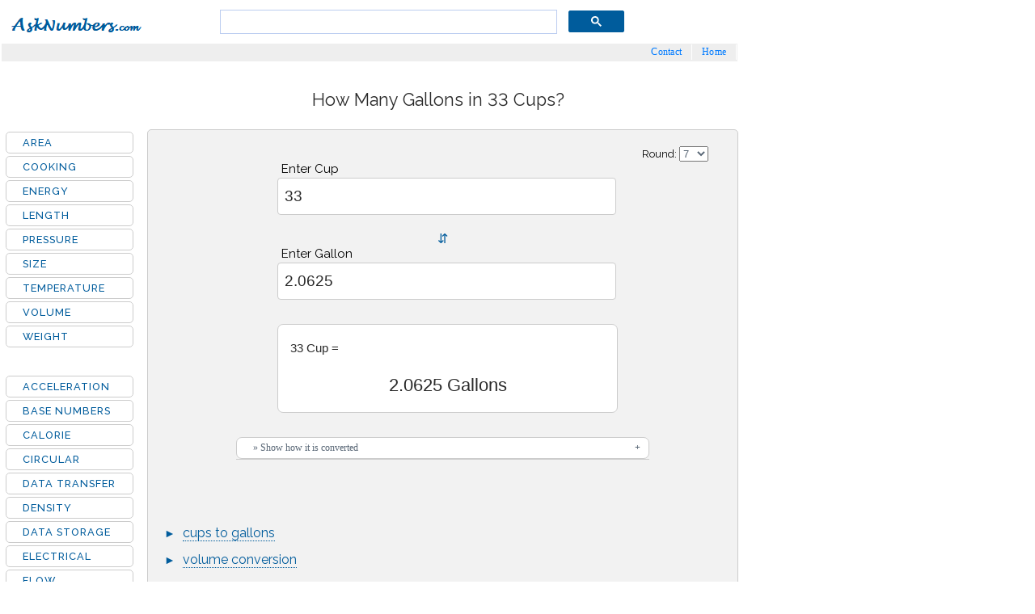

--- FILE ---
content_type: text/html; charset=utf-8
request_url: https://www.asknumbers.com/cup-to-gallon/33-cups-to-gallons.aspx
body_size: 12826
content:
<!DOCTYPE html><html lang="en"><head><script>var __ezHttpConsent={setByCat:function(src,tagType,attributes,category,force,customSetScriptFn=null){var setScript=function(){if(force||window.ezTcfConsent[category]){if(typeof customSetScriptFn==='function'){customSetScriptFn();}else{var scriptElement=document.createElement(tagType);scriptElement.src=src;attributes.forEach(function(attr){for(var key in attr){if(attr.hasOwnProperty(key)){scriptElement.setAttribute(key,attr[key]);}}});var firstScript=document.getElementsByTagName(tagType)[0];firstScript.parentNode.insertBefore(scriptElement,firstScript);}}};if(force||(window.ezTcfConsent&&window.ezTcfConsent.loaded)){setScript();}else if(typeof getEzConsentData==="function"){getEzConsentData().then(function(ezTcfConsent){if(ezTcfConsent&&ezTcfConsent.loaded){setScript();}else{console.error("cannot get ez consent data");force=true;setScript();}});}else{force=true;setScript();console.error("getEzConsentData is not a function");}},};</script>
<script>var ezTcfConsent=window.ezTcfConsent?window.ezTcfConsent:{loaded:false,store_info:false,develop_and_improve_services:false,measure_ad_performance:false,measure_content_performance:false,select_basic_ads:false,create_ad_profile:false,select_personalized_ads:false,create_content_profile:false,select_personalized_content:false,understand_audiences:false,use_limited_data_to_select_content:false,};function getEzConsentData(){return new Promise(function(resolve){document.addEventListener("ezConsentEvent",function(event){var ezTcfConsent=event.detail.ezTcfConsent;resolve(ezTcfConsent);});});}</script>
<script>if(typeof _setEzCookies!=='function'){function _setEzCookies(ezConsentData){var cookies=window.ezCookieQueue;for(var i=0;i<cookies.length;i++){var cookie=cookies[i];if(ezConsentData&&ezConsentData.loaded&&ezConsentData[cookie.tcfCategory]){document.cookie=cookie.name+"="+cookie.value;}}}}
window.ezCookieQueue=window.ezCookieQueue||[];if(typeof addEzCookies!=='function'){function addEzCookies(arr){window.ezCookieQueue=[...window.ezCookieQueue,...arr];}}
addEzCookies([{name:"ezoab_73665",value:"mod102-c; Path=/; Domain=asknumbers.com; Max-Age=7200",tcfCategory:"store_info",isEzoic:"true",},{name:"ezosuibasgeneris-1",value:"7f1107e0-caf6-4608-7f0f-2284064d440f; Path=/; Domain=asknumbers.com; Expires=Mon, 18 Jan 2027 21:44:02 UTC; Secure; SameSite=None",tcfCategory:"understand_audiences",isEzoic:"true",}]);if(window.ezTcfConsent&&window.ezTcfConsent.loaded){_setEzCookies(window.ezTcfConsent);}else if(typeof getEzConsentData==="function"){getEzConsentData().then(function(ezTcfConsent){if(ezTcfConsent&&ezTcfConsent.loaded){_setEzCookies(window.ezTcfConsent);}else{console.error("cannot get ez consent data");_setEzCookies(window.ezTcfConsent);}});}else{console.error("getEzConsentData is not a function");_setEzCookies(window.ezTcfConsent);}</script><script type="text/javascript" data-ezscrex='false' data-cfasync='false'>window._ezaq = Object.assign({"edge_cache_status":12,"edge_response_time":2384,"url":"https://www.asknumbers.com/cup-to-gallon/33-cups-to-gallons.aspx"}, typeof window._ezaq !== "undefined" ? window._ezaq : {});</script><script type="text/javascript" data-ezscrex='false' data-cfasync='false'>window._ezaq = Object.assign({"ab_test_id":"mod102-c"}, typeof window._ezaq !== "undefined" ? window._ezaq : {});window.__ez=window.__ez||{};window.__ez.tf={};</script><script type="text/javascript" data-ezscrex='false' data-cfasync='false'>window.ezDisableAds = true;</script><script data-ezscrex='false' data-cfasync='false' data-pagespeed-no-defer>var __ez=__ez||{};__ez.stms=Date.now();__ez.evt={};__ez.script={};__ez.ck=__ez.ck||{};__ez.template={};__ez.template.isOrig=true;__ez.queue=__ez.queue||function(){var e=0,i=0,t=[],n=!1,o=[],r=[],s=!0,a=function(e,i,n,o,r,s,a){var l=arguments.length>7&&void 0!==arguments[7]?arguments[7]:window,d=this;this.name=e,this.funcName=i,this.parameters=null===n?null:w(n)?n:[n],this.isBlock=o,this.blockedBy=r,this.deleteWhenComplete=s,this.isError=!1,this.isComplete=!1,this.isInitialized=!1,this.proceedIfError=a,this.fWindow=l,this.isTimeDelay=!1,this.process=function(){f("... func = "+e),d.isInitialized=!0,d.isComplete=!0,f("... func.apply: "+e);var i=d.funcName.split("."),n=null,o=this.fWindow||window;i.length>3||(n=3===i.length?o[i[0]][i[1]][i[2]]:2===i.length?o[i[0]][i[1]]:o[d.funcName]),null!=n&&n.apply(null,this.parameters),!0===d.deleteWhenComplete&&delete t[e],!0===d.isBlock&&(f("----- F'D: "+d.name),m())}},l=function(e,i,t,n,o,r,s){var a=arguments.length>7&&void 0!==arguments[7]?arguments[7]:window,l=this;this.name=e,this.path=i,this.async=o,this.defer=r,this.isBlock=t,this.blockedBy=n,this.isInitialized=!1,this.isError=!1,this.isComplete=!1,this.proceedIfError=s,this.fWindow=a,this.isTimeDelay=!1,this.isPath=function(e){return"/"===e[0]&&"/"!==e[1]},this.getSrc=function(e){return void 0!==window.__ezScriptHost&&this.isPath(e)&&"banger.js"!==this.name?window.__ezScriptHost+e:e},this.process=function(){l.isInitialized=!0,f("... file = "+e);var i=this.fWindow?this.fWindow.document:document,t=i.createElement("script");t.src=this.getSrc(this.path),!0===o?t.async=!0:!0===r&&(t.defer=!0),t.onerror=function(){var e={url:window.location.href,name:l.name,path:l.path,user_agent:window.navigator.userAgent};"undefined"!=typeof _ezaq&&(e.pageview_id=_ezaq.page_view_id);var i=encodeURIComponent(JSON.stringify(e)),t=new XMLHttpRequest;t.open("GET","//g.ezoic.net/ezqlog?d="+i,!0),t.send(),f("----- ERR'D: "+l.name),l.isError=!0,!0===l.isBlock&&m()},t.onreadystatechange=t.onload=function(){var e=t.readyState;f("----- F'D: "+l.name),e&&!/loaded|complete/.test(e)||(l.isComplete=!0,!0===l.isBlock&&m())},i.getElementsByTagName("head")[0].appendChild(t)}},d=function(e,i){this.name=e,this.path="",this.async=!1,this.defer=!1,this.isBlock=!1,this.blockedBy=[],this.isInitialized=!0,this.isError=!1,this.isComplete=i,this.proceedIfError=!1,this.isTimeDelay=!1,this.process=function(){}};function c(e,i,n,s,a,d,c,u,f){var m=new l(e,i,n,s,a,d,c,f);!0===u?o[e]=m:r[e]=m,t[e]=m,h(m)}function h(e){!0!==u(e)&&0!=s&&e.process()}function u(e){if(!0===e.isTimeDelay&&!1===n)return f(e.name+" blocked = TIME DELAY!"),!0;if(w(e.blockedBy))for(var i=0;i<e.blockedBy.length;i++){var o=e.blockedBy[i];if(!1===t.hasOwnProperty(o))return f(e.name+" blocked = "+o),!0;if(!0===e.proceedIfError&&!0===t[o].isError)return!1;if(!1===t[o].isComplete)return f(e.name+" blocked = "+o),!0}return!1}function f(e){var i=window.location.href,t=new RegExp("[?&]ezq=([^&#]*)","i").exec(i);"1"===(t?t[1]:null)&&console.debug(e)}function m(){++e>200||(f("let's go"),p(o),p(r))}function p(e){for(var i in e)if(!1!==e.hasOwnProperty(i)){var t=e[i];!0===t.isComplete||u(t)||!0===t.isInitialized||!0===t.isError?!0===t.isError?f(t.name+": error"):!0===t.isComplete?f(t.name+": complete already"):!0===t.isInitialized&&f(t.name+": initialized already"):t.process()}}function w(e){return"[object Array]"==Object.prototype.toString.call(e)}return window.addEventListener("load",(function(){setTimeout((function(){n=!0,f("TDELAY -----"),m()}),5e3)}),!1),{addFile:c,addFileOnce:function(e,i,n,o,r,s,a,l,d){t[e]||c(e,i,n,o,r,s,a,l,d)},addDelayFile:function(e,i){var n=new l(e,i,!1,[],!1,!1,!0);n.isTimeDelay=!0,f(e+" ...  FILE! TDELAY"),r[e]=n,t[e]=n,h(n)},addFunc:function(e,n,s,l,d,c,u,f,m,p){!0===c&&(e=e+"_"+i++);var w=new a(e,n,s,l,d,u,f,p);!0===m?o[e]=w:r[e]=w,t[e]=w,h(w)},addDelayFunc:function(e,i,n){var o=new a(e,i,n,!1,[],!0,!0);o.isTimeDelay=!0,f(e+" ...  FUNCTION! TDELAY"),r[e]=o,t[e]=o,h(o)},items:t,processAll:m,setallowLoad:function(e){s=e},markLoaded:function(e){if(e&&0!==e.length){if(e in t){var i=t[e];!0===i.isComplete?f(i.name+" "+e+": error loaded duplicate"):(i.isComplete=!0,i.isInitialized=!0)}else t[e]=new d(e,!0);f("markLoaded dummyfile: "+t[e].name)}},logWhatsBlocked:function(){for(var e in t)!1!==t.hasOwnProperty(e)&&u(t[e])}}}();__ez.evt.add=function(e,t,n){e.addEventListener?e.addEventListener(t,n,!1):e.attachEvent?e.attachEvent("on"+t,n):e["on"+t]=n()},__ez.evt.remove=function(e,t,n){e.removeEventListener?e.removeEventListener(t,n,!1):e.detachEvent?e.detachEvent("on"+t,n):delete e["on"+t]};__ez.script.add=function(e){var t=document.createElement("script");t.src=e,t.async=!0,t.type="text/javascript",document.getElementsByTagName("head")[0].appendChild(t)};__ez.dot=__ez.dot||{};__ez.queue.addFileOnce('/detroitchicago/boise.js', '/detroitchicago/boise.js?gcb=195-0&cb=5', true, [], true, false, true, false);__ez.queue.addFileOnce('/parsonsmaize/abilene.js', '/parsonsmaize/abilene.js?gcb=195-0&cb=e80eca0cdb', true, [], true, false, true, false);__ez.queue.addFileOnce('/parsonsmaize/mulvane.js', '/parsonsmaize/mulvane.js?gcb=195-0&cb=e75e48eec0', true, ['/parsonsmaize/abilene.js'], true, false, true, false);__ez.queue.addFileOnce('/detroitchicago/birmingham.js', '/detroitchicago/birmingham.js?gcb=195-0&cb=539c47377c', true, ['/parsonsmaize/abilene.js'], true, false, true, false);</script>
<script data-ezscrex="false" type="text/javascript" data-cfasync="false">window._ezaq = Object.assign({"ad_cache_level":0,"adpicker_placement_cnt":0,"ai_placeholder_cache_level":0,"ai_placeholder_placement_cnt":-1,"domain":"asknumbers.com","domain_id":73665,"ezcache_level":1,"ezcache_skip_code":0,"has_bad_image":0,"has_bad_words":0,"is_sitespeed":0,"lt_cache_level":0,"response_size":34116,"response_size_orig":28358,"response_time_orig":2704,"template_id":5,"url":"https://www.asknumbers.com/cup-to-gallon/33-cups-to-gallons.aspx","word_count":0,"worst_bad_word_level":0}, typeof window._ezaq !== "undefined" ? window._ezaq : {});__ez.queue.markLoaded('ezaqBaseReady');</script>
<script type='text/javascript' data-ezscrex='false' data-cfasync='false'>
window.ezAnalyticsStatic = true;

function analyticsAddScript(script) {
	var ezDynamic = document.createElement('script');
	ezDynamic.type = 'text/javascript';
	ezDynamic.innerHTML = script;
	document.head.appendChild(ezDynamic);
}
function getCookiesWithPrefix() {
    var allCookies = document.cookie.split(';');
    var cookiesWithPrefix = {};

    for (var i = 0; i < allCookies.length; i++) {
        var cookie = allCookies[i].trim();

        for (var j = 0; j < arguments.length; j++) {
            var prefix = arguments[j];
            if (cookie.indexOf(prefix) === 0) {
                var cookieParts = cookie.split('=');
                var cookieName = cookieParts[0];
                var cookieValue = cookieParts.slice(1).join('=');
                cookiesWithPrefix[cookieName] = decodeURIComponent(cookieValue);
                break; // Once matched, no need to check other prefixes
            }
        }
    }

    return cookiesWithPrefix;
}
function productAnalytics() {
	var d = {"pr":[6],"omd5":"54d8502b065b95640ab126eebce11da8","nar":"risk score"};
	d.u = _ezaq.url;
	d.p = _ezaq.page_view_id;
	d.v = _ezaq.visit_uuid;
	d.ab = _ezaq.ab_test_id;
	d.e = JSON.stringify(_ezaq);
	d.ref = document.referrer;
	d.c = getCookiesWithPrefix('active_template', 'ez', 'lp_');
	if(typeof ez_utmParams !== 'undefined') {
		d.utm = ez_utmParams;
	}

	var dataText = JSON.stringify(d);
	var xhr = new XMLHttpRequest();
	xhr.open('POST','/ezais/analytics?cb=1', true);
	xhr.onload = function () {
		if (xhr.status!=200) {
            return;
		}

        if(document.readyState !== 'loading') {
            analyticsAddScript(xhr.response);
            return;
        }

        var eventFunc = function() {
            if(document.readyState === 'loading') {
                return;
            }
            document.removeEventListener('readystatechange', eventFunc, false);
            analyticsAddScript(xhr.response);
        };

        document.addEventListener('readystatechange', eventFunc, false);
	};
	xhr.setRequestHeader('Content-Type','text/plain');
	xhr.send(dataText);
}
__ez.queue.addFunc("productAnalytics", "productAnalytics", null, true, ['ezaqBaseReady'], false, false, false, true);
</script><base href="https://www.asknumbers.com/cup-to-gallon/33-cups-to-gallons.aspx"/>
<title>Convert 33 Cups to Gallons</title>
<meta content="Microsoft Visual Studio .NET 7.1" name="GENERATOR"/>
<meta content="C#" name="CODE_LANGUAGE"/>
<meta content="http://schemas.microsoft.com/intellisense/ie5" name="vs_targetSchema"/>
<meta content="JavaScript" name="vs_defaultClientScript"/>
<meta content="33 Cups to gallons converter and formulas. How many gallons in 33 cups?" name="description"/>
<meta content="cups, gallons, 33 cups to gallons, 33 cup to gal, how many gallons in 33 cups" name="keywords"/>
<link href="https://fonts.googleapis.com/css?family=Raleway:400,500&amp;display=swap" rel="stylesheet"/>
<link media="screen and (min-device-width: 800px)" href="../css_tables_desk_v5.css" type="text/css" rel="stylesheet"/>
<link rel="stylesheet" media="screen and (max-device-width: 800px)" href="../css_tables_mobile_v1.css" type="text/css"/>
<meta name="viewport" content="width=device-width, initial-scale=1"/>
<link rel="shortcut icon" href="../favicon.ico"/>
<link rel="icon" type="image/png" sizes="32x32" href="../favicon-32x32.png"/>
<link rel="manifest" href="../manifest.json"/>
<link rel="apple-touch-icon" sizes="180x180" href="../apple-icon-180x180.png"/>
<link rel="icon" type="image/png" sizes="192x192" href="../android-icon-192x192.png"/>
<meta name="apple-mobile-web-app-title" content="Asknumbers"/>
<link rel="canonical" href="https://www.asknumbers.com/cup-to-gallon/33-cups-to-gallons.aspx"/>
<script type='text/javascript'>
var ezoTemplate = 'orig_site';
var ezouid = '1';
var ezoFormfactor = '1';
</script><script data-ezscrex="false" type='text/javascript'>
var soc_app_id = '0';
var did = 73665;
var ezdomain = 'asknumbers.com';
var ezoicSearchable = 1;
</script></head>
<body>
<form method="post" action="./33-cups-to-gallons.aspx" id="Form1">
<div class="aspNetHidden">
<input type="hidden" name="__VIEWSTATE" id="__VIEWSTATE" value="/wEPDwULLTEyMTE4NDI3MDhkZIirAHouxmO4daGehRGCCK7ttve3cK7sPlBeUhoTsDG8"/>
</div>

<div class="aspNetHidden">

	<input type="hidden" name="__VIEWSTATEGENERATOR" id="__VIEWSTATEGENERATOR" value="8FD61933"/>
</div>
<table class="table_main">
<tbody><tr><td>
<div class="header">
<div class="logo"><img alt="Asknumbers: Metric Converter" src="..\images\asknumbers-metric-conversion.png"/></div>
<div class="search"><gcse:searchbox-only></gcse:searchbox-only></div>
<div class="topnav" id="myTopnav"><div class="mob"><a href="/"><img alt="Asknumbers: Metric Conversion" src="..\images\asknumbers-metric-converter.png"/></a><a href="../AreaConversion.aspx">Area</a><a href="../CookingConversion.aspx">Cooking</a><a href="../LengthConversion.aspx">Length</a><a href="../PressureConversion.aspx">Pressure</a><a href="../SizeConversion.aspx">Clothing &amp; Shoes Size</a><a href="../TemperatureConversion.aspx">Temperature</a><a href="../VolumeConversion.aspx">Volume</a><a href="../WeightConversion.aspx">Weight</a><a href="../contactus.aspx">Contact</a><a href="javascript:void(0);" style="font-size:1.7rem;" class="icon" onclick="myFunction()">≡</a></div><div class="desktop"><a href="/">Home</a><a href="../contactus.aspx">Contact</a><a href="javascript:void(0);" style="font-size:1.15rem;" class="icon" onclick="myFunction()">≡</a></div></div><div class="mob" style="right:60px!important;top:10px!important; position: absolute!important;z-index: 99999;"><a href="../search.aspx"><img alt="search button" src="..\images\search_button.png"/></a></div>
</div>
<script>function myFunction() { var x = document.getElementById("myTopnav"); if (x.className === "topnav") { x.className += " responsive"; } else { x.className = "topnav"; } }</script>
<div class="adtop" style="width:100%;resize:vertical;overflow:auto;text-align:center">
</div>
</td></tr>
<tr><td><div class="table_title">
<h1>How Many Gallons in 33 Cups?</h1>
<div class="top_link"><div id="ezoic-pub-ad-placeholder-187"></div></div>
</div>
<div class="wrapper">
<div class="container">
<div class="right">
<div class="ad_top">
<!-- Ezoic - below_converter - under_first_paragraph -->
<div id="ezoic-pub-ad-placeholder-164"></div>
<!-- End Ezoic - below_converter - under_first_paragraph -->
<!-- Ezoic - below_converter_desktop - under_first_paragraph -->
<div id="ezoic-pub-ad-placeholder-165"></div>
<!-- End Ezoic - below_converter_desktop - under_first_paragraph --> </div>
<div class="tool_info">
<div class="table_text">
<p>33 Cups to gallons converter. How many gallons in 33 cups? We assume you are converting between US cups and US fluid gallons.</p>
<p>33 Cups equal to <strong style="color:#228822">2.0625</strong> gallons or there are <strong style="color:#228822">2.0625</strong> gallons in 33 cups.</p>
</div>
</div>
<div class="slidecontainer">
<div class="arrow">←→</div>
<div class="slidestep" id="slidestep">step
<select id="selectstep" name="selectstep" onchange="javascript:change_step()"><option value="0.1">0.1</option><option value="0.5">0.5</option><option value="1" selected="selected">1</option></select>
</div>
<div class="slideval"><span id="rfrom"></span></div>
<div class="slideval2"><span id="rto"></span></div>
<input type="range" min="0" max="100" value="33" step="1" class="slider" id="range"/>
</div><!-- slidecontainer -->
<div class="converter">
<div class="rounding" id="rounding">Round:
<select id="round" name="round"><option value="-1">-</option><option value="1">1</option><option value="2">2</option><option value="3">3</option><option value="4">4</option><option value="5">5</option><option value="6">6</option><option value="7" selected="selected">7</option><option value="8">8</option><option value="9">9</option><option value="10">10</option></select>
</div>
<div class="us_c" id="us_c">
<div class="t_text1" id="t_text1"><span class="c_text">Enter Cup</span></div>
<div class="t_input1" id="t_input1"><input id="input_2" type="number" min="0" name="input2" onkeyup="convert2()"/><input id="reset3" class="vreset" type="button" value="X" title="Clear" onclick="resetinput()"/></div>
<div class="sep" id="sep">⇵</div>
<div class="f_text1" id="f_text1"><span class="c_text">Enter Gallon</span></div>
<div class="f_input1" id="f_input1"><input id="input_1" type="number" min="0" name="input1" onkeyup="convert1()"/><input id="reset" class="vreset" type="button" value="X" title="Clear" onclick="resetinput()"/></div>
<div id="c_result"><span id="from"></span><span id="result"></span></div>
<div class="exp" id="exp">
<button id="bHow" class="bHow" type="button"> » Show how it is converted</button>
<div id="steps" class="steps"></div>
</div>
</div>
<div id="con_text" class="con_text">
<p class="top_lnk">► <a href="../cups-to-gallons.aspx">cups to gallons</a></p>
<p class="bot_lnk">► <a href="../VolumeConversion.aspx">volume conversion</a></p>
</div>
</div>
<div class="text_container">
<div class="table_text">
<h2>How to convert 33 cups to gallons?</h2>
<p>The conversion factor from cup to gallon is 0.0625. To convert any value of cup to gallon, multiply the cup value by the conversion factor.</p>
<p>To convert 33 cups to gallons, multiply 33 by 0.0625 (or divide by 16), that makes 33 cups equal to 2.0625 gallons.</p>
<p><mark>33 cups to gallons formula</mark></p>
<p><mark>gallon = cup value * 0.0625</mark></p>
<p><mark>gallon = 33 * 0.0625</mark></p>
<p><mark>gallon = 2.0625</mark></p>
<p><strong>Common conversions from 33.x cups to gallons:</strong><br/>(rounded to 3 decimals)</p>
<ul style="margin:20px 0px 0px 20px">
<li><strong>33 cups = 2.062 gallons</strong></li>
<li><strong>33.1 cups = 2.069 gallons</strong></li>
<li><strong>33.2 cups = 2.075 gallons</strong></li>
<li><strong>33.3 cups = 2.081 gallons</strong></li>
<li><strong>33.4 cups = 2.088 gallons</strong></li>
<li><strong>33.5 cups = 2.094 gallons</strong></li>
<li><strong>33.6 cups = 2.1 gallons</strong></li>
<li><strong>33.7 cups = 2.106 gallons</strong></li>
<li><strong>33.8 cups = 2.112 gallons</strong></li>
<li><strong>33.9 cups = 2.119 gallons</strong></li>
</ul>
<p class="subtitle">What is a Gallon?</p>
<p><i>Gallon</i> is an imperial and United States Customary measurement systems volume unit. 1 US fluid gallon = 16 US cups. The symbol is &#34;<strong>gal</strong>&#34;.</p>
<p class="subtitle">What is a Cup?</p>
<p><i>Cup</i> is a Metric and United States Customary measurement systems volume unit. 1 Cup = 1/16 Gallon. The symbol is &#34;<strong>c</strong>&#34;.</p>
</div>
</div>
<div class="middle_adspace">
<!-- Ezoic - tables_mid_content - mid_content -->
<div id="ezoic-pub-ad-placeholder-171"> </div>
<!-- End Ezoic - tables_mid_content - mid_content --></div>
<div class="custom_table_title">Create Conversion Table
<div class="cr_text">Click &#34;Create Table&#34;. Enter a &#34;Start&#34; value (5, 100 etc). Select an &#34;Increment&#34; value (0.01, 5 etc) and select &#34;Accuracy&#34; to round the result.</div>
</div> 
<div id="custom_table" class="custom_table_container">
<div id="custom_table_top" class="custom_table_top">
<div id="info" class="info">How to create conversion table? <a href="javascript:void(0);" class="tip"><img src="..\images\info.jpg" border="0" alt="converter tip" onclick="return false;"/><span class="tooltip"><span class="top"></span>
<span class="middle">1) Enter a valid Start value into text box below, default is &#34;1&#34;,<br/><br/>2) Select an increment value from the list below, default is 1,<br/><br/>3) Select an accuracy (significant digits) value from the list below, default is 5,<br/><br/>4) Most cases the result will appear immediately,<br/><br/>5) Click on the &#34;Create Table&#34; button.<br/><br/>6) The Print option will be available when the table is created.
</span><span class="bottom"></span></span></a>
</div>
<div id="table_options" class="table_options">
<div id="start" class="start">
<div class="startText">Start:</div>
<div class="startValue"><input id="startValue" type="number" min="0" name="startValue" onkeypress="create_table(this.form, &#39;0.0625&#39;, &#39;cup&#39;,&#39;gallon&#39;)" onkeyup="create_table(this.form, &#39;0.0625&#39;, &#39;cup&#39;,&#39;gallon&#39;)" onfocus="if(this.value==&#39;1&#39;)this.value=&#39;&#39;;" value="1"/></div>
<div class="qmark"><a href="javascript:void(0);" class="tip"><img src="..\images\questionmark_2.png" border="0" alt="?" onclick="return false;"/><span class="tooltip"><span class="top"></span>
<span class="middle"><u>Start Number:</u><br/><br/>Enter a valid value into text box below, default is &#34;1&#34;,<br/><br/>Ex:10, 5.5, 1e+2 etc<br/><br/>Most cases the result will appear immediately as it is entered</span>
<span class="bottom"></span></span></a>
</div>
</div>
<div id="increment" class="increment">
<div class="incrementText">Increment:</div><div class="incrementValue">
<select id="incrementSelect" name="incrementSel" onchange="javascript:create_table(this.form, &#39;0.0625&#39;, &#39;cup&#39;,&#39;gallon&#39;)"><option value="-1">- select increment - </option><option value="0.001">0.001</option><option value="0.01">0.01</option><option value="0.1">0.1</option><option value="0.5">0.5</option><option selected="" value="1">1</option><option value="2">2</option><option value="3">3</option><option value="4">4</option><option value="5">5</option><option value="10">10</option><option value="20">20</option><option value="50">50</option><option value="100">100</option><option value="1000">1000</option></select>
</div>
<div class="qmark"><a href="javascript:void(0);" class="tip"><img src="..\images\questionmark_2.png" border="0" alt="?" onclick="return false;"/><span class="tooltip"><span class="top"></span>
<span class="middle"><u>Incremental values:</u><br/><br/>Ex: The Start number is 10<br/><br/>If you don&#39;t select, it will be incremented by 1 as default.<br/>Ex: 10, 11, 12, etc<br/><br/>If you select:<br/><br/>&#34;0.01&#34; : It will be incremented as 10.001, 10.002, 10.003 etc<br/><br/>&#34;5&#34; : It will be incremented as 10, 15, 20, 25 etc</span>
<span class="bottom"></span></span></a>
</div>
</div>
<div id="accuracy" class="accuracy">
<div class="accuracyText">Accuracy:</div><div class="accuracyValue">
<select id="accuracySelect" name="accuracySel" onchange="javascript:create_table(this.form, &#39;0.0625&#39;, &#39;cup&#39;,&#39;gallon&#39;)"><option value="-1">- select accuracy -</option><option value="0">0</option><option value="1">1</option><option value="2">2</option><option value="3">3</option><option value="4">4</option><option value="5">5</option><option value="6">6</option><option value="7">7</option><option value="8">8</option><option value="9">9</option><option selected="" value="10">10</option></select>
</div>
<div class="qmark"><a href="javascript:void(0);" class="tip"><img src="..\images\questionmark_2.png" border="0" alt="?" onclick="return false;"/><span class="tooltip"><span class="top"></span>
<span class="middle"><u>Number of significant figures:</u><br/><br/>Ex: Result is 55555.1234567890<br/><br/>If you don&#39;t select, it will display 5 digits after decimal point as default, 55555.12345 .<br/><br/>If you select:<br/><br/>&#34;0&#34; : NO digits displayed after decimal point &#34;.&#34;, 55555<br/><br/>&#34;7&#34; : Displays only 7 digits after decimal point, 55555.1234567</span>
<span class="bottom"></span></span></a>
</div>
</div>
</div>
<div id="table_create" class="table_create">
<input id="create_button" onclick="create_table(this.form, &#39;0.0625&#39;, &#39;cup&#39;, &#39;gallon&#39;)" type="button" value="Create Table" name="createButton"/>
</div>
</div>
<div id="custom_table_bottom" class="custom_table_bottom">
<div id="hr_separator" class="hr_separator"> <hr id="hrTable" class="hrTable"/></div>
<div id="printTable" class="printTable"><input id="btnPrint" onclick="printTable(&#39;custom_table_space&#39;);" type="button" value="Print" name="button"/></div>
<div id="custom_table_space" class="custom_table_space"></div>
</div>
</div>
<div id="middle_ad2" class="middle_ad2"></div>
<div class="table_list"><span class="list_title">See Also</span><ul class="tables">
<li><a href="30-cups-to-gallons.aspx">30 cups to gallons</a>
</li></ul>
</div>
</div>
<div class="left">

<ul class="desk_sidemenu">
<li><a href="../AreaConversion.aspx">AREA</a>
</li><li><a href="../CookingConversion.aspx">COOKING</a>
</li><li><a href="../EnergyWorkConversion.aspx">ENERGY</a>
</li><li><a href="../LengthConversion.aspx">LENGTH</a>
</li><li><a href="../PressureConversion.aspx">PRESSURE</a>
</li><li><a href="../SizeConversion.aspx">SIZE</a>
</li><li><a href="../TemperatureConversion.aspx">TEMPERATURE</a>
</li><li><a href="../VolumeConversion.aspx">VOLUME</a>
</li><li><a href="../WeightConversion.aspx">WEIGHT</a>
</li></ul>
<p>
</p><div style="margin-top:35px">
<ul class="desk_sidemenu">
<li><a href="../AccelerationConversion.aspx">ACCELERATION</a>
</li><li><a href="../BaseNumberConversion.aspx">BASE NUMBERS</a>
</li><li><a href="../CalorieConversion.aspx">CALORIE</a>
</li><li><a href="../CircularConversion.aspx">CIRCULAR</a>
</li><li><a href="../DataTransferConversion.aspx">DATA TRANSFER</a>
</li><li><a href="../DensityConversion.aspx">DENSITY</a>
</li><li><a href="../ComputerStorageConversion.aspx">DATA STORAGE</a>
</li><li><a href="../ElectricalConversion.aspx">ELECTRICAL</a>
</li><li><a href="../FlowVolumeConversion.aspx">FLOW</a>
</li><li><a href="../ForceConversion.aspx">FORCE</a>
</li><li><a href="../FrequencyConversion.aspx">FREQUENCY</a>
</li><li><a href="../FuelEfficiencyConversion.aspx">FUEL ECONOMY</a>
</li><li><a href="../HeatCapacityConversion.aspx">HEAT</a>
</li><li><a href="../IlluminationConversion.aspx">LIGHT</a>
</li><li><a href="../MagneticFluxConversion.aspx">MAGNETIC</a>
</li><li><a href="../PowerConversion.aspx">POWER</a>
</li><li><a href="../RadiationConversion.aspx">RADIATION</a>
</li><li><a href="../SoundConversion.aspx">SOUND</a>
</li><li><a href="../SpeedConversion.aspx">SPEED</a>
</li><li><a href="../DateTimeConversion.aspx">TIME</a>
</li><li><a href="../TorqueConversion.aspx">TORQUE</a>
</li><li><a href="../DynamicViscosityConversion.aspx">VISCOSITY</a>
</li></ul></div>
<div id="left_ad" class="left_ad">
<!-- Ezoic - Tables_Left_Banner - sidebar -->
<div id="ezoic-pub-ad-placeholder-101">
</div>
<!-- End Ezoic - Tables_Left_Banner - sidebar -->
</div>

</div>
<div class="table_ads">
<script async="">var _0x3d51 = ['className', 'from_js', 'result', 'innerHTML', 'result_js', 'createElement', 'createTextNode', 'appendChild', 'input_1', 'input_2', 'none', 'reset2', 'input_3', 'input_4', 'reset3', 'reset4', 'exp', 'error', 'replace', 'show', '.00', 'substr', 'getElementById', 'options', 'selectedIndex', 'value', 'toString', 'indexOf', 'round', 'c_result', 'style', 'display', 'block', 'from']; (function (_0x3789aa, _0x3e5847) { var _0x11b1ab = function (_0x3309d9) { while (--_0x3309d9) { _0x3789aa['push'](_0x3789aa['shift']()); } }; _0x11b1ab(++_0x3e5847); }(_0x3d51, 0x7c)); var _0x111b = function (_0x407da1, _0x1053ba) { _0x407da1 = _0x407da1 - 0x0; var _0x2479d8 = _0x3d51[_0x407da1]; return _0x2479d8; }; function roundnum(_0xf6b077) { var _0x564343 = document[_0x111b('0x0')]('round'); var _0x3dcb24 = parseInt(_0x564343[_0x111b('0x1')][_0x564343[_0x111b('0x2')]][_0x111b('0x3')]); var _0x190370 = _0xf6b077; if (_0x3dcb24 > -0x1) { if (_0xf6b077[_0x111b('0x4')]()[_0x111b('0x5')]('e') == -0x1 && _0xf6b077[_0x111b('0x4')]()[_0x111b('0x5')]('.') != -0x1) _0xf6b077 = Number(Math['round'](_0xf6b077 + 'e' + _0x3dcb24) + 'e-' + _0x3dcb24); } else { if (_0x3dcb24 == -0x1 && _0xf6b077[_0x111b('0x4')]()['indexOf']('.000000') == -0x1) _0xf6b077 = Number(Math[_0x111b('0x6')](_0xf6b077 + 'e' + 0x7) + 'e-' + 0x7); } _0xf6b077 = fixminor(_0xf6b077); if (_0xf6b077 == 0x0) _0xf6b077 = _0x190370; return _0xf6b077; } function display(_0x2b6d2b, _0x4b8844, _0xf120fe, _0x540311) { sclear(); var _0x581a66 = document[_0x111b('0x0')](_0x111b('0x7')); _0x581a66[_0x111b('0x8')][_0x111b('0x9')] = _0x111b('0xa'); var _0x287c48 = document[_0x111b('0x0')]('exp'); _0x287c48[_0x111b('0x8')][_0x111b('0x9')] = _0x111b('0xa'); document[_0x111b('0x0')](_0x111b('0xb'))['innerHTML'] = _0x2b6d2b + '\x20' + _0x4b8844 + '\x20\x20=\x20'; document[_0x111b('0x0')](_0x111b('0xb'))[_0x111b('0xc')] = _0x111b('0xd'); document[_0x111b('0x0')](_0x111b('0xe'))[_0x111b('0xf')] = _0xf120fe + '\x20' + _0x540311; document[_0x111b('0x0')](_0x111b('0xe'))[_0x111b('0xc')] = _0x111b('0x10'); } function addsteps(_0x5831ba, _0xf92410) { var _0x129b69 = document[_0x111b('0x0')](_0x5831ba); var _0x521fff = document[_0x111b('0x11')]('p'); var _0x26328d = document[_0x111b('0x12')](_0xf92410); _0x521fff[_0x111b('0x13')](_0x26328d); _0x129b69['appendChild'](_0x521fff); } function resetinput() { document[_0x111b('0x0')](_0x111b('0x14'))[_0x111b('0x3')] = ''; document['getElementById'](_0x111b('0x15'))[_0x111b('0x3')] = ''; var _0x5c0705 = document[_0x111b('0x0')]('reset'); _0x5c0705['style'][_0x111b('0x9')] = _0x111b('0x16'); var _0x416132 = document[_0x111b('0x0')](_0x111b('0x17')); _0x416132[_0x111b('0x8')][_0x111b('0x9')] = _0x111b('0x16'); var _0x1a975f = document[_0x111b('0x0')]('input_3'); if (_0x1a975f != null) document[_0x111b('0x0')](_0x111b('0x18'))[_0x111b('0x3')] = ''; var _0xc7622 = document[_0x111b('0x0')](_0x111b('0x19')); if (_0xc7622 != null) document[_0x111b('0x0')](_0x111b('0x19'))[_0x111b('0x3')] = ''; var _0x5cc0f2 = document[_0x111b('0x0')](_0x111b('0x1a')); if (_0x5cc0f2 != null) _0x5cc0f2[_0x111b('0x8')]['display'] = _0x111b('0x16'); var _0x59c206 = document[_0x111b('0x0')](_0x111b('0x1b')); if (_0x59c206 != null) _0x59c206[_0x111b('0x8')][_0x111b('0x9')] = _0x111b('0x16'); resetbox(); } function resetbox() { var _0xa6d537 = document[_0x111b('0x0')](_0x111b('0x7')); _0xa6d537[_0x111b('0x8')]['display'] = 'none'; var _0x513223 = document[_0x111b('0x0')](_0x111b('0x1c')); _0x513223[_0x111b('0x8')]['display'] = _0x111b('0x16'); } function error() { var _0x4605b5 = document['getElementById'](_0x111b('0x1d')); _0x4605b5['className'] = 'show'; setTimeout(function () { _0x4605b5[_0x111b('0xc')] = _0x4605b5[_0x111b('0xc')][_0x111b('0x1e')](_0x111b('0x1f'), ''); }, 0xbb8); } function sclear() { } function fixminor(_0x4c8029) { if (_0x4c8029[_0x111b('0x4')]()[_0x111b('0x5')]('.99') != -0x1) _0x4c8029 = Number(Math[_0x111b('0x6')](_0x4c8029 + 'e' + 0x1) + 'e-' + 0x1); if (_0x4c8029[_0x111b('0x4')]()[_0x111b('0x5')](_0x111b('0x20')) != -0x1) { var _0x1f7ef4 = _0x4c8029[_0x111b('0x4')](); var _0x531e4b = _0x1f7ef4[_0x111b('0x21')](-0x2); if (_0x531e4b != '01') _0x4c8029 = Number(Math[_0x111b('0x6')](_0x4c8029 + 'e' + 0x1) + 'e-' + 0x1); } return _0x4c8029; }</script>
<script async="">var _0x4732 = ['toggle', 'active', 'nextElementSibling', 'style', 'maxHeight', 'scrollHeight', 'getElementsByClassName', 'length', 'addEventListener', 'click', 'classList']; (function (_0x132756, _0x477f0d) { var _0x21cb5b = function (_0x1767ba) { while (--_0x1767ba) { _0x132756['push'](_0x132756['shift']()); } }; _0x21cb5b(++_0x477f0d); }(_0x4732, 0x166)); var _0x4904 = function (_0x448d99, _0x2b55c0) { _0x448d99 = _0x448d99 - 0x0; var _0x4c50e0 = _0x4732[_0x448d99]; return _0x4c50e0; }; var coll = document[_0x4904('0x0')]('bHow'); var i; for (i = 0x0; i < coll[_0x4904('0x1')]; i++) { coll[i][_0x4904('0x2')](_0x4904('0x3'), function () { this[_0x4904('0x4')][_0x4904('0x5')](_0x4904('0x6')); var _0x2664c5 = this[_0x4904('0x7')]; if (_0x2664c5[_0x4904('0x8')][_0x4904('0x9')]) { _0x2664c5['style'][_0x4904('0x9')] = null; } else { _0x2664c5['style'][_0x4904('0x9')] = _0x2664c5[_0x4904('0xa')] + 'px'; } }); }</script>
</div>
<div class="ctrl_bottom">
<div>
<!-- Ezoic - desktop_bottom_of_page - bottom_of_page -->
<div id="ezoic-pub-ad-placeholder-183"> </div>
<!-- End Ezoic - desktop_bottom_of_page - bottom_of_page -->
</div>

<script>         
function create_table(t, e, l, o) { if (document.getElementById("custom_table").className = "table_long", document.getElementById("hr_separator").className = "hr_separator_visible", document.getElementById("printTable").className = "printTable_visible", a = t.startValue.value, ("" == a || null == a) && (a = 1), isNaN(a)) return !1; var a = parseFloat(t.startValue.value), c = parseFloat(t.incrementSelect.options[t.incrementSelect.selectedIndex].value); -1 == c && (c = 1); var s = 0, r = t.startValue.value.length, n = t.startValue.value.indexOf("."); n > -1 && (s = r - n - 1), .001 == c && 3 > s && (s = 3), .01 == c && 2 > s && (s = 2), .1 != c && .5 != c || s >= 1 || (s = 1); var d = parseFloat(t.accuracySelect.options[t.accuracySelect.selectedIndex].value); -1 == d && (d = 5); var i = isMobileDevice(), u = ""; u = '<div id="con_table_title" class="con_table_title">' + l + " to " + o + " Conversion Table </div>", u += '<table class="con_table">', u += 0 == i ? '<colgroup span="11"><col class="col1"><col class="col2"><col class="col3"><col class="col4"><col class="col5"><col class="col6"><col class="col7"><col class="col8"><col class="col9"><col class="col10"><col class="col11"></colgroup>' : '<colgroup span="5"><col class="col1"><col class="col2"><col class="col3"><col class="col4"><col class="col5"></colgroup>', u += "<tbody>", u += 0 == i ? "<tr><th>" + l + "</th><th>" + o + "</th><th></th><th>" + l + "</th><th>" + o + "</th><th></th><th>" + l + "</th><th>" + o + "</th><th></th><th>" + l + "</th><th>" + o + "</th></tr>" : "<tr><th>" + l + "</th><th>" + o + "</th><th></th><th>" + l + "</th><th>" + o + "</th></tr>"; for (var h = 1; 26 > h; h++) u += "<tr>", u += "<td>" + a.toFixed(s) + "</td>", u += "<td>" + parseFloat("" + (a * e).toFixed(d)) + "</td>", u += "<td></td>", u += "<td>" + (a + 25 * c).toFixed(s) + "</td>", u += "<td>" + parseFloat("" + ((a + 25 * c) * e).toFixed(d)) + "</td>", 0 == i && (u += "<td></td>", u += "<td>" + (a + 50 * c).toFixed(s) + "</td>", u += "<td>" + parseFloat("" + ((a + 50 * c) * e).toFixed(d)) + "</td>", u += "<td></td>", u += "<td>" + (a + 75 * c).toFixed(s) + "</td>", u += "<td>" + parseFloat("" + ((a + 75 * c) * e).toFixed(d)) + "</td>"), u += "</tr>", a += c; return u += "</tbody>", u += "</table>", document.getElementById("custom_table_space").innerHTML = u, !0 } function isMobileDevice() { return mobileExp = RegExp("Android|webOS|iPhone|BlackBerry|Windows Phone|Opera Mini|IEMobile|Mobile", "i"), mobileExp.test(navigator.userAgent) ? !0 : !1 }
function printTable(print_div) {
    document.getElementById('con_table_title').className = "con_table_title_print";
    var restorepage = document.body.innerHTML;
    var printcontent = document.getElementById(print_div).innerHTML;
    printcontent = printcontent + "<div id='\"'print_add\" class=\"print_add\">" + "asknumbers.com" + "</div>";
    var printWindow = window.open('', '', '');
    printWindow.document.write('<html><head>');
    printWindow.document.write('<link rel="stylesheet" href="css_tables2.css">');
    printWindow.document.write('<style type="text/css">.style1{width: 100%;}</style>');
    printWindow.document.write('</head><body >');
    printWindow.document.write(printcontent);
    printWindow.document.write('</body></html>');
    printWindow.document.close();
    document.body.innerHTML = restorepage;
    setTimeout(function () {
        printWindow.print();
    }, 500);  
    return true;
}
</script></div>
</div>
<div class="right_column"></div>
</div>
</td></tr>
<tr><td>
<div class="footer">
<p>2015 - asknumbers.com. All rights reserved.</p>
<p><a href="../privacy-policy.aspx">Privacy and Terms</a><a href="../contactus.aspx">Contact</a></p>
</div>
<script async="">
  (function(i,s,o,g,r,a,m){i['GoogleAnalyticsObject']=r;i[r]=i[r]||function(){
  (i[r].q=i[r].q||[]).push(arguments)},i[r].l=1*new Date();a=s.createElement(o),
  m=s.getElementsByTagName(o)[0];a.async=1;a.src=g;m.parentNode.insertBefore(a,m)
  })(window,document,'script','https://www.google-analytics.com/analytics.js','ga');

  ga('create', 'UA-52338275-3', 'auto');
  ga('set', 'anonymizeIp', true);
  ga('send', 'pageview');
</script>
<script async="">
    (function () {
        var cx = '010183057427892736736:gdk40p_trti';
        var gcse = document.createElement('script');
        gcse.type = 'text/javascript';
        gcse.async = true;
        gcse.src = 'https://cse.google.com/cse.js?cx=' + cx;
        var s = document.getElementsByTagName('script')[0];
        s.parentNode.insertBefore(gcse, s);
    })();
</script>


</td></tr>
</tbody></table>
<script>
   function convert1() {
        var val = parseFloat(document.getElementById("input_1").value);
        var result = val * 16;
           result = roundnum(result);
        document.getElementById("input_2").value = result;
        document.getElementById("steps").innerHTML = "";
        addsteps("steps", "Conversion factor: 1 US Fluid Gallon = 16 Cups");
        addsteps("steps", "1) Cup = Gallon * 16");
        addsteps("steps", "2) Cup = " + val + " * 16");
        addsteps("steps", "3) Cup = " + result);
        addsteps("steps", "");
        var from = "Gallon", to = "Cup";
        if (val > 1) from = "Gallons";
        if (result > 1) to = "Cups";
        display(val, from, result, to);
        return true;
    }
    function convert2() {
        var val = document.getElementById("input_2").value;
        var result = val / 16;
        result = roundnum(result);
        document.getElementById("input_1").value = result;
        document.getElementById("steps").innerHTML = "";
        addsteps("steps", "Conversion factor: 1 gal = 16 Cups");
        addsteps("steps", "1) Gallon = Cup / 16");
        addsteps("steps", "2) Gallon = " + val + " / 16");
        addsteps("steps", "3) Gallon = " + result);
        addsteps("steps", "");
        var from = "Cup", to = "Gallon";
        if (val > 1) from = "Cup";
        if (result > 1) to = "Gallons";
        display(val, from, result, to);
        return true;
    }
</script>
<script>
    var slider = document.getElementById("range");
    var from = document.getElementById("rfrom");
    var to = document.getElementById("rto");
    from.innerHTML = slider.value + " cups";
    var result = slider.value / 16;
    to.innerHTML = roundnum(result) + " gal";
    slider.oninput = function () {
        from.innerHTML = this.value + " cups";
        var result = this.value / 16;
        to.innerHTML = roundnum(result) + " gal";
    }
    function change_step() {
        var s = document.getElementById("selectstep");
        var step = s.options[s.selectedIndex].value;
        document.getElementById("range").step = step;
        return true;
    }
</script>
<script>
    window.onload = function () {
    document.getElementById("input_2").value = "33"
        convert2();
    }
</script>
</form>


<script data-cfasync="false">function _emitEzConsentEvent(){var customEvent=new CustomEvent("ezConsentEvent",{detail:{ezTcfConsent:window.ezTcfConsent},bubbles:true,cancelable:true,});document.dispatchEvent(customEvent);}
(function(window,document){function _setAllEzConsentTrue(){window.ezTcfConsent.loaded=true;window.ezTcfConsent.store_info=true;window.ezTcfConsent.develop_and_improve_services=true;window.ezTcfConsent.measure_ad_performance=true;window.ezTcfConsent.measure_content_performance=true;window.ezTcfConsent.select_basic_ads=true;window.ezTcfConsent.create_ad_profile=true;window.ezTcfConsent.select_personalized_ads=true;window.ezTcfConsent.create_content_profile=true;window.ezTcfConsent.select_personalized_content=true;window.ezTcfConsent.understand_audiences=true;window.ezTcfConsent.use_limited_data_to_select_content=true;window.ezTcfConsent.select_personalized_content=true;}
function _clearEzConsentCookie(){document.cookie="ezCMPCookieConsent=tcf2;Domain=.asknumbers.com;Path=/;expires=Thu, 01 Jan 1970 00:00:00 GMT";}
_clearEzConsentCookie();if(typeof window.__tcfapi!=="undefined"){window.ezgconsent=false;var amazonHasRun=false;function _ezAllowed(tcdata,purpose){return(tcdata.purpose.consents[purpose]||tcdata.purpose.legitimateInterests[purpose]);}
function _handleConsentDecision(tcdata){window.ezTcfConsent.loaded=true;if(!tcdata.vendor.consents["347"]&&!tcdata.vendor.legitimateInterests["347"]){window._emitEzConsentEvent();return;}
window.ezTcfConsent.store_info=_ezAllowed(tcdata,"1");window.ezTcfConsent.develop_and_improve_services=_ezAllowed(tcdata,"10");window.ezTcfConsent.measure_content_performance=_ezAllowed(tcdata,"8");window.ezTcfConsent.select_basic_ads=_ezAllowed(tcdata,"2");window.ezTcfConsent.create_ad_profile=_ezAllowed(tcdata,"3");window.ezTcfConsent.select_personalized_ads=_ezAllowed(tcdata,"4");window.ezTcfConsent.create_content_profile=_ezAllowed(tcdata,"5");window.ezTcfConsent.measure_ad_performance=_ezAllowed(tcdata,"7");window.ezTcfConsent.use_limited_data_to_select_content=_ezAllowed(tcdata,"11");window.ezTcfConsent.select_personalized_content=_ezAllowed(tcdata,"6");window.ezTcfConsent.understand_audiences=_ezAllowed(tcdata,"9");window._emitEzConsentEvent();}
function _handleGoogleConsentV2(tcdata){if(!tcdata||!tcdata.purpose||!tcdata.purpose.consents){return;}
var googConsentV2={};if(tcdata.purpose.consents[1]){googConsentV2.ad_storage='granted';googConsentV2.analytics_storage='granted';}
if(tcdata.purpose.consents[3]&&tcdata.purpose.consents[4]){googConsentV2.ad_personalization='granted';}
if(tcdata.purpose.consents[1]&&tcdata.purpose.consents[7]){googConsentV2.ad_user_data='granted';}
if(googConsentV2.analytics_storage=='denied'){gtag('set','url_passthrough',true);}
gtag('consent','update',googConsentV2);}
__tcfapi("addEventListener",2,function(tcdata,success){if(!success||!tcdata){window._emitEzConsentEvent();return;}
if(!tcdata.gdprApplies){_setAllEzConsentTrue();window._emitEzConsentEvent();return;}
if(tcdata.eventStatus==="useractioncomplete"||tcdata.eventStatus==="tcloaded"){if(typeof gtag!='undefined'){_handleGoogleConsentV2(tcdata);}
_handleConsentDecision(tcdata);if(tcdata.purpose.consents["1"]===true&&tcdata.vendor.consents["755"]!==false){window.ezgconsent=true;(adsbygoogle=window.adsbygoogle||[]).pauseAdRequests=0;}
if(window.__ezconsent){__ezconsent.setEzoicConsentSettings(ezConsentCategories);}
__tcfapi("removeEventListener",2,function(success){return null;},tcdata.listenerId);if(!(tcdata.purpose.consents["1"]===true&&_ezAllowed(tcdata,"2")&&_ezAllowed(tcdata,"3")&&_ezAllowed(tcdata,"4"))){if(typeof __ez=="object"&&typeof __ez.bit=="object"&&typeof window["_ezaq"]=="object"&&typeof window["_ezaq"]["page_view_id"]=="string"){__ez.bit.Add(window["_ezaq"]["page_view_id"],[new __ezDotData("non_personalized_ads",true),]);}}}});}else{_setAllEzConsentTrue();window._emitEzConsentEvent();}})(window,document);</script><script defer src="https://static.cloudflareinsights.com/beacon.min.js/vcd15cbe7772f49c399c6a5babf22c1241717689176015" integrity="sha512-ZpsOmlRQV6y907TI0dKBHq9Md29nnaEIPlkf84rnaERnq6zvWvPUqr2ft8M1aS28oN72PdrCzSjY4U6VaAw1EQ==" data-cf-beacon='{"version":"2024.11.0","token":"e125c3b5e6014176ac75669a5909fd6c","r":1,"server_timing":{"name":{"cfCacheStatus":true,"cfEdge":true,"cfExtPri":true,"cfL4":true,"cfOrigin":true,"cfSpeedBrain":true},"location_startswith":null}}' crossorigin="anonymous"></script>
</body></html>